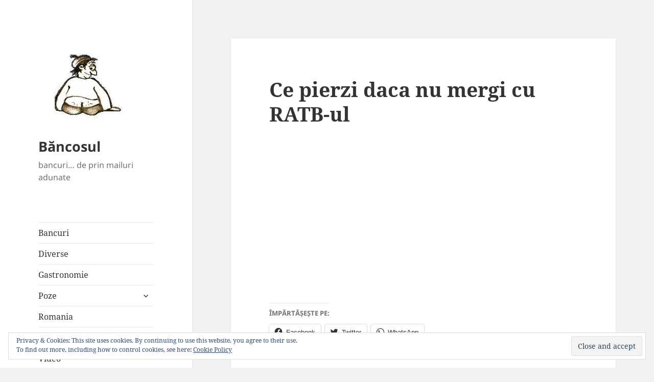

--- FILE ---
content_type: text/html; charset=UTF-8
request_url: https://bancosul.ro/2009/11/10/ce-pierzi-daca-nu-mergi-cu-ratb-ul/
body_size: 35507
content:
<!DOCTYPE html>
<html lang="en-US" class="no-js">
<head>
	<meta charset="UTF-8">
	<meta name="viewport" content="width=device-width">
	<link rel="profile" href="https://gmpg.org/xfn/11">
	<link rel="pingback" href="https://bancosul.ro/xmlrpc.php">
	<script>(function(html){html.className = html.className.replace(/\bno-js\b/,'js')})(document.documentElement);</script>
<title>Ce pierzi daca nu mergi cu RATB-ul &#8211; Băncosul</title>
<meta name='robots' content='max-image-preview:large' />
<link rel='dns-prefetch' href='//secure.gravatar.com' />
<link rel='dns-prefetch' href='//stats.wp.com' />
<link rel='dns-prefetch' href='//v0.wordpress.com' />
<link rel='dns-prefetch' href='//i0.wp.com' />
<link rel='dns-prefetch' href='//c0.wp.com' />
<link rel="alternate" type="application/rss+xml" title="Băncosul &raquo; Feed" href="https://bancosul.ro/feed/" />
<link rel="alternate" type="application/rss+xml" title="Băncosul &raquo; Comments Feed" href="https://bancosul.ro/comments/feed/" />
<style id='wp-block-library-theme-inline-css'>
.wp-block-audio :where(figcaption){color:#555;font-size:13px;text-align:center}.is-dark-theme .wp-block-audio :where(figcaption){color:#ffffffa6}.wp-block-audio{margin:0 0 1em}.wp-block-code{border:1px solid #ccc;border-radius:4px;font-family:Menlo,Consolas,monaco,monospace;padding:.8em 1em}.wp-block-embed :where(figcaption){color:#555;font-size:13px;text-align:center}.is-dark-theme .wp-block-embed :where(figcaption){color:#ffffffa6}.wp-block-embed{margin:0 0 1em}.blocks-gallery-caption{color:#555;font-size:13px;text-align:center}.is-dark-theme .blocks-gallery-caption{color:#ffffffa6}:root :where(.wp-block-image figcaption){color:#555;font-size:13px;text-align:center}.is-dark-theme :root :where(.wp-block-image figcaption){color:#ffffffa6}.wp-block-image{margin:0 0 1em}.wp-block-pullquote{border-bottom:4px solid;border-top:4px solid;color:currentColor;margin-bottom:1.75em}.wp-block-pullquote cite,.wp-block-pullquote footer,.wp-block-pullquote__citation{color:currentColor;font-size:.8125em;font-style:normal;text-transform:uppercase}.wp-block-quote{border-left:.25em solid;margin:0 0 1.75em;padding-left:1em}.wp-block-quote cite,.wp-block-quote footer{color:currentColor;font-size:.8125em;font-style:normal;position:relative}.wp-block-quote.has-text-align-right{border-left:none;border-right:.25em solid;padding-left:0;padding-right:1em}.wp-block-quote.has-text-align-center{border:none;padding-left:0}.wp-block-quote.is-large,.wp-block-quote.is-style-large,.wp-block-quote.is-style-plain{border:none}.wp-block-search .wp-block-search__label{font-weight:700}.wp-block-search__button{border:1px solid #ccc;padding:.375em .625em}:where(.wp-block-group.has-background){padding:1.25em 2.375em}.wp-block-separator.has-css-opacity{opacity:.4}.wp-block-separator{border:none;border-bottom:2px solid;margin-left:auto;margin-right:auto}.wp-block-separator.has-alpha-channel-opacity{opacity:1}.wp-block-separator:not(.is-style-wide):not(.is-style-dots){width:100px}.wp-block-separator.has-background:not(.is-style-dots){border-bottom:none;height:1px}.wp-block-separator.has-background:not(.is-style-wide):not(.is-style-dots){height:2px}.wp-block-table{margin:0 0 1em}.wp-block-table td,.wp-block-table th{word-break:normal}.wp-block-table :where(figcaption){color:#555;font-size:13px;text-align:center}.is-dark-theme .wp-block-table :where(figcaption){color:#ffffffa6}.wp-block-video :where(figcaption){color:#555;font-size:13px;text-align:center}.is-dark-theme .wp-block-video :where(figcaption){color:#ffffffa6}.wp-block-video{margin:0 0 1em}:root :where(.wp-block-template-part.has-background){margin-bottom:0;margin-top:0;padding:1.25em 2.375em}
</style>
<style id='jetpack-sharing-buttons-style-inline-css'>
.jetpack-sharing-buttons__services-list{display:flex;flex-direction:row;flex-wrap:wrap;gap:0;list-style-type:none;margin:5px;padding:0}.jetpack-sharing-buttons__services-list.has-small-icon-size{font-size:12px}.jetpack-sharing-buttons__services-list.has-normal-icon-size{font-size:16px}.jetpack-sharing-buttons__services-list.has-large-icon-size{font-size:24px}.jetpack-sharing-buttons__services-list.has-huge-icon-size{font-size:36px}@media print{.jetpack-sharing-buttons__services-list{display:none!important}}.editor-styles-wrapper .wp-block-jetpack-sharing-buttons{gap:0;padding-inline-start:0}ul.jetpack-sharing-buttons__services-list.has-background{padding:1.25em 2.375em}
</style>
<style id='classic-theme-styles-inline-css'>
/*! This file is auto-generated */
.wp-block-button__link{color:#fff;background-color:#32373c;border-radius:9999px;box-shadow:none;text-decoration:none;padding:calc(.667em + 2px) calc(1.333em + 2px);font-size:1.125em}.wp-block-file__button{background:#32373c;color:#fff;text-decoration:none}
</style>
<style id='global-styles-inline-css'>
:root{--wp--preset--aspect-ratio--square: 1;--wp--preset--aspect-ratio--4-3: 4/3;--wp--preset--aspect-ratio--3-4: 3/4;--wp--preset--aspect-ratio--3-2: 3/2;--wp--preset--aspect-ratio--2-3: 2/3;--wp--preset--aspect-ratio--16-9: 16/9;--wp--preset--aspect-ratio--9-16: 9/16;--wp--preset--color--black: #000000;--wp--preset--color--cyan-bluish-gray: #abb8c3;--wp--preset--color--white: #fff;--wp--preset--color--pale-pink: #f78da7;--wp--preset--color--vivid-red: #cf2e2e;--wp--preset--color--luminous-vivid-orange: #ff6900;--wp--preset--color--luminous-vivid-amber: #fcb900;--wp--preset--color--light-green-cyan: #7bdcb5;--wp--preset--color--vivid-green-cyan: #00d084;--wp--preset--color--pale-cyan-blue: #8ed1fc;--wp--preset--color--vivid-cyan-blue: #0693e3;--wp--preset--color--vivid-purple: #9b51e0;--wp--preset--color--dark-gray: #111;--wp--preset--color--light-gray: #f1f1f1;--wp--preset--color--yellow: #f4ca16;--wp--preset--color--dark-brown: #352712;--wp--preset--color--medium-pink: #e53b51;--wp--preset--color--light-pink: #ffe5d1;--wp--preset--color--dark-purple: #2e2256;--wp--preset--color--purple: #674970;--wp--preset--color--blue-gray: #22313f;--wp--preset--color--bright-blue: #55c3dc;--wp--preset--color--light-blue: #e9f2f9;--wp--preset--gradient--vivid-cyan-blue-to-vivid-purple: linear-gradient(135deg,rgba(6,147,227,1) 0%,rgb(155,81,224) 100%);--wp--preset--gradient--light-green-cyan-to-vivid-green-cyan: linear-gradient(135deg,rgb(122,220,180) 0%,rgb(0,208,130) 100%);--wp--preset--gradient--luminous-vivid-amber-to-luminous-vivid-orange: linear-gradient(135deg,rgba(252,185,0,1) 0%,rgba(255,105,0,1) 100%);--wp--preset--gradient--luminous-vivid-orange-to-vivid-red: linear-gradient(135deg,rgba(255,105,0,1) 0%,rgb(207,46,46) 100%);--wp--preset--gradient--very-light-gray-to-cyan-bluish-gray: linear-gradient(135deg,rgb(238,238,238) 0%,rgb(169,184,195) 100%);--wp--preset--gradient--cool-to-warm-spectrum: linear-gradient(135deg,rgb(74,234,220) 0%,rgb(151,120,209) 20%,rgb(207,42,186) 40%,rgb(238,44,130) 60%,rgb(251,105,98) 80%,rgb(254,248,76) 100%);--wp--preset--gradient--blush-light-purple: linear-gradient(135deg,rgb(255,206,236) 0%,rgb(152,150,240) 100%);--wp--preset--gradient--blush-bordeaux: linear-gradient(135deg,rgb(254,205,165) 0%,rgb(254,45,45) 50%,rgb(107,0,62) 100%);--wp--preset--gradient--luminous-dusk: linear-gradient(135deg,rgb(255,203,112) 0%,rgb(199,81,192) 50%,rgb(65,88,208) 100%);--wp--preset--gradient--pale-ocean: linear-gradient(135deg,rgb(255,245,203) 0%,rgb(182,227,212) 50%,rgb(51,167,181) 100%);--wp--preset--gradient--electric-grass: linear-gradient(135deg,rgb(202,248,128) 0%,rgb(113,206,126) 100%);--wp--preset--gradient--midnight: linear-gradient(135deg,rgb(2,3,129) 0%,rgb(40,116,252) 100%);--wp--preset--gradient--dark-gray-gradient-gradient: linear-gradient(90deg, rgba(17,17,17,1) 0%, rgba(42,42,42,1) 100%);--wp--preset--gradient--light-gray-gradient: linear-gradient(90deg, rgba(241,241,241,1) 0%, rgba(215,215,215,1) 100%);--wp--preset--gradient--white-gradient: linear-gradient(90deg, rgba(255,255,255,1) 0%, rgba(230,230,230,1) 100%);--wp--preset--gradient--yellow-gradient: linear-gradient(90deg, rgba(244,202,22,1) 0%, rgba(205,168,10,1) 100%);--wp--preset--gradient--dark-brown-gradient: linear-gradient(90deg, rgba(53,39,18,1) 0%, rgba(91,67,31,1) 100%);--wp--preset--gradient--medium-pink-gradient: linear-gradient(90deg, rgba(229,59,81,1) 0%, rgba(209,28,51,1) 100%);--wp--preset--gradient--light-pink-gradient: linear-gradient(90deg, rgba(255,229,209,1) 0%, rgba(255,200,158,1) 100%);--wp--preset--gradient--dark-purple-gradient: linear-gradient(90deg, rgba(46,34,86,1) 0%, rgba(66,48,123,1) 100%);--wp--preset--gradient--purple-gradient: linear-gradient(90deg, rgba(103,73,112,1) 0%, rgba(131,93,143,1) 100%);--wp--preset--gradient--blue-gray-gradient: linear-gradient(90deg, rgba(34,49,63,1) 0%, rgba(52,75,96,1) 100%);--wp--preset--gradient--bright-blue-gradient: linear-gradient(90deg, rgba(85,195,220,1) 0%, rgba(43,180,211,1) 100%);--wp--preset--gradient--light-blue-gradient: linear-gradient(90deg, rgba(233,242,249,1) 0%, rgba(193,218,238,1) 100%);--wp--preset--font-size--small: 13px;--wp--preset--font-size--medium: 20px;--wp--preset--font-size--large: 36px;--wp--preset--font-size--x-large: 42px;--wp--preset--spacing--20: 0.44rem;--wp--preset--spacing--30: 0.67rem;--wp--preset--spacing--40: 1rem;--wp--preset--spacing--50: 1.5rem;--wp--preset--spacing--60: 2.25rem;--wp--preset--spacing--70: 3.38rem;--wp--preset--spacing--80: 5.06rem;--wp--preset--shadow--natural: 6px 6px 9px rgba(0, 0, 0, 0.2);--wp--preset--shadow--deep: 12px 12px 50px rgba(0, 0, 0, 0.4);--wp--preset--shadow--sharp: 6px 6px 0px rgba(0, 0, 0, 0.2);--wp--preset--shadow--outlined: 6px 6px 0px -3px rgba(255, 255, 255, 1), 6px 6px rgba(0, 0, 0, 1);--wp--preset--shadow--crisp: 6px 6px 0px rgba(0, 0, 0, 1);}:where(.is-layout-flex){gap: 0.5em;}:where(.is-layout-grid){gap: 0.5em;}body .is-layout-flex{display: flex;}.is-layout-flex{flex-wrap: wrap;align-items: center;}.is-layout-flex > :is(*, div){margin: 0;}body .is-layout-grid{display: grid;}.is-layout-grid > :is(*, div){margin: 0;}:where(.wp-block-columns.is-layout-flex){gap: 2em;}:where(.wp-block-columns.is-layout-grid){gap: 2em;}:where(.wp-block-post-template.is-layout-flex){gap: 1.25em;}:where(.wp-block-post-template.is-layout-grid){gap: 1.25em;}.has-black-color{color: var(--wp--preset--color--black) !important;}.has-cyan-bluish-gray-color{color: var(--wp--preset--color--cyan-bluish-gray) !important;}.has-white-color{color: var(--wp--preset--color--white) !important;}.has-pale-pink-color{color: var(--wp--preset--color--pale-pink) !important;}.has-vivid-red-color{color: var(--wp--preset--color--vivid-red) !important;}.has-luminous-vivid-orange-color{color: var(--wp--preset--color--luminous-vivid-orange) !important;}.has-luminous-vivid-amber-color{color: var(--wp--preset--color--luminous-vivid-amber) !important;}.has-light-green-cyan-color{color: var(--wp--preset--color--light-green-cyan) !important;}.has-vivid-green-cyan-color{color: var(--wp--preset--color--vivid-green-cyan) !important;}.has-pale-cyan-blue-color{color: var(--wp--preset--color--pale-cyan-blue) !important;}.has-vivid-cyan-blue-color{color: var(--wp--preset--color--vivid-cyan-blue) !important;}.has-vivid-purple-color{color: var(--wp--preset--color--vivid-purple) !important;}.has-black-background-color{background-color: var(--wp--preset--color--black) !important;}.has-cyan-bluish-gray-background-color{background-color: var(--wp--preset--color--cyan-bluish-gray) !important;}.has-white-background-color{background-color: var(--wp--preset--color--white) !important;}.has-pale-pink-background-color{background-color: var(--wp--preset--color--pale-pink) !important;}.has-vivid-red-background-color{background-color: var(--wp--preset--color--vivid-red) !important;}.has-luminous-vivid-orange-background-color{background-color: var(--wp--preset--color--luminous-vivid-orange) !important;}.has-luminous-vivid-amber-background-color{background-color: var(--wp--preset--color--luminous-vivid-amber) !important;}.has-light-green-cyan-background-color{background-color: var(--wp--preset--color--light-green-cyan) !important;}.has-vivid-green-cyan-background-color{background-color: var(--wp--preset--color--vivid-green-cyan) !important;}.has-pale-cyan-blue-background-color{background-color: var(--wp--preset--color--pale-cyan-blue) !important;}.has-vivid-cyan-blue-background-color{background-color: var(--wp--preset--color--vivid-cyan-blue) !important;}.has-vivid-purple-background-color{background-color: var(--wp--preset--color--vivid-purple) !important;}.has-black-border-color{border-color: var(--wp--preset--color--black) !important;}.has-cyan-bluish-gray-border-color{border-color: var(--wp--preset--color--cyan-bluish-gray) !important;}.has-white-border-color{border-color: var(--wp--preset--color--white) !important;}.has-pale-pink-border-color{border-color: var(--wp--preset--color--pale-pink) !important;}.has-vivid-red-border-color{border-color: var(--wp--preset--color--vivid-red) !important;}.has-luminous-vivid-orange-border-color{border-color: var(--wp--preset--color--luminous-vivid-orange) !important;}.has-luminous-vivid-amber-border-color{border-color: var(--wp--preset--color--luminous-vivid-amber) !important;}.has-light-green-cyan-border-color{border-color: var(--wp--preset--color--light-green-cyan) !important;}.has-vivid-green-cyan-border-color{border-color: var(--wp--preset--color--vivid-green-cyan) !important;}.has-pale-cyan-blue-border-color{border-color: var(--wp--preset--color--pale-cyan-blue) !important;}.has-vivid-cyan-blue-border-color{border-color: var(--wp--preset--color--vivid-cyan-blue) !important;}.has-vivid-purple-border-color{border-color: var(--wp--preset--color--vivid-purple) !important;}.has-vivid-cyan-blue-to-vivid-purple-gradient-background{background: var(--wp--preset--gradient--vivid-cyan-blue-to-vivid-purple) !important;}.has-light-green-cyan-to-vivid-green-cyan-gradient-background{background: var(--wp--preset--gradient--light-green-cyan-to-vivid-green-cyan) !important;}.has-luminous-vivid-amber-to-luminous-vivid-orange-gradient-background{background: var(--wp--preset--gradient--luminous-vivid-amber-to-luminous-vivid-orange) !important;}.has-luminous-vivid-orange-to-vivid-red-gradient-background{background: var(--wp--preset--gradient--luminous-vivid-orange-to-vivid-red) !important;}.has-very-light-gray-to-cyan-bluish-gray-gradient-background{background: var(--wp--preset--gradient--very-light-gray-to-cyan-bluish-gray) !important;}.has-cool-to-warm-spectrum-gradient-background{background: var(--wp--preset--gradient--cool-to-warm-spectrum) !important;}.has-blush-light-purple-gradient-background{background: var(--wp--preset--gradient--blush-light-purple) !important;}.has-blush-bordeaux-gradient-background{background: var(--wp--preset--gradient--blush-bordeaux) !important;}.has-luminous-dusk-gradient-background{background: var(--wp--preset--gradient--luminous-dusk) !important;}.has-pale-ocean-gradient-background{background: var(--wp--preset--gradient--pale-ocean) !important;}.has-electric-grass-gradient-background{background: var(--wp--preset--gradient--electric-grass) !important;}.has-midnight-gradient-background{background: var(--wp--preset--gradient--midnight) !important;}.has-small-font-size{font-size: var(--wp--preset--font-size--small) !important;}.has-medium-font-size{font-size: var(--wp--preset--font-size--medium) !important;}.has-large-font-size{font-size: var(--wp--preset--font-size--large) !important;}.has-x-large-font-size{font-size: var(--wp--preset--font-size--x-large) !important;}
:where(.wp-block-post-template.is-layout-flex){gap: 1.25em;}:where(.wp-block-post-template.is-layout-grid){gap: 1.25em;}
:where(.wp-block-columns.is-layout-flex){gap: 2em;}:where(.wp-block-columns.is-layout-grid){gap: 2em;}
:root :where(.wp-block-pullquote){font-size: 1.5em;line-height: 1.6;}
</style>
<link rel='stylesheet' id='twentyfifteen-jetpack-css' href='https://c0.wp.com/p/jetpack/13.7.1/modules/theme-tools/compat/twentyfifteen.css' media='all' />
<link rel='stylesheet' id='wp-block-library-css' href='https://c0.wp.com/c/6.6.4/wp-includes/css/dist/block-library/style.min.css' media='all' />
<link rel='stylesheet' id='mediaelement-css' href='https://c0.wp.com/c/6.6.4/wp-includes/js/mediaelement/mediaelementplayer-legacy.min.css' media='all' />
<link rel='stylesheet' id='wp-mediaelement-css' href='https://c0.wp.com/c/6.6.4/wp-includes/js/mediaelement/wp-mediaelement.min.css' media='all' />
<link rel='stylesheet' id='wpo_min-header-5-css' href='https://bancosul.ro/wp-content/cache/wpo-minify/1724058061/assets/wpo-minify-header-8d921287.min.css' media='all' />
<link rel='stylesheet' id='genericons-css' href='https://c0.wp.com/p/jetpack/13.7.1/_inc/genericons/genericons/genericons.css' media='all' />
<link rel='stylesheet' id='wpo_min-header-7-css' href='https://bancosul.ro/wp-content/cache/wpo-minify/1724058061/assets/wpo-minify-header-af0a1eb4.min.css' media='all' />
<link rel='stylesheet' id='social-logos-css' href='https://c0.wp.com/p/jetpack/13.7.1/_inc/social-logos/social-logos.min.css' media='all' />
<link rel='stylesheet' id='jetpack_css-css' href='https://c0.wp.com/p/jetpack/13.7.1/css/jetpack.css' media='all' />
<script src="https://c0.wp.com/c/6.6.4/wp-includes/js/jquery/jquery.min.js" id="jquery-core-js"></script>
<script src="https://c0.wp.com/c/6.6.4/wp-includes/js/jquery/jquery-migrate.min.js" id="jquery-migrate-js"></script>
<script id="jetpack_related-posts-js-extra">
var related_posts_js_options = {"post_heading":"h4"};
</script>
<script src="https://c0.wp.com/p/jetpack/13.7.1/_inc/build/related-posts/related-posts.min.js" id="jetpack_related-posts-js"></script>
<script id="wpo_min-header-3-js-extra">
var screenReaderText = {"expand":"<span class=\"screen-reader-text\">expand child menu<\/span>","collapse":"<span class=\"screen-reader-text\">collapse child menu<\/span>"};
</script>
<script src="https://bancosul.ro/wp-content/cache/wpo-minify/1724058061/assets/wpo-minify-header-0e8d0cf1.min.js" id="wpo_min-header-3-js" defer data-wp-strategy="defer"></script>
<link rel="https://api.w.org/" href="https://bancosul.ro/wp-json/" /><link rel="alternate" title="JSON" type="application/json" href="https://bancosul.ro/wp-json/wp/v2/posts/1131" /><link rel="EditURI" type="application/rsd+xml" title="RSD" href="https://bancosul.ro/xmlrpc.php?rsd" />
<meta name="generator" content="WordPress 6.6.4" />
<link rel="canonical" href="https://bancosul.ro/2009/11/10/ce-pierzi-daca-nu-mergi-cu-ratb-ul/" />
<link rel='shortlink' href='https://wp.me/p2BQVZ-if' />
<link rel="alternate" title="oEmbed (JSON)" type="application/json+oembed" href="https://bancosul.ro/wp-json/oembed/1.0/embed?url=https%3A%2F%2Fbancosul.ro%2F2009%2F11%2F10%2Fce-pierzi-daca-nu-mergi-cu-ratb-ul%2F" />
<link rel="alternate" title="oEmbed (XML)" type="text/xml+oembed" href="https://bancosul.ro/wp-json/oembed/1.0/embed?url=https%3A%2F%2Fbancosul.ro%2F2009%2F11%2F10%2Fce-pierzi-daca-nu-mergi-cu-ratb-ul%2F&#038;format=xml" />
	<style>img#wpstats{display:none}</style>
		
<!-- Jetpack Open Graph Tags -->
<meta property="og:type" content="article" />
<meta property="og:title" content="Ce pierzi daca nu mergi cu RATB-ul" />
<meta property="og:url" content="https://bancosul.ro/2009/11/10/ce-pierzi-daca-nu-mergi-cu-ratb-ul/" />
<meta property="og:description" content="Visit the post for more." />
<meta property="article:published_time" content="2009-11-10T19:58:00+00:00" />
<meta property="article:modified_time" content="2009-11-10T19:58:00+00:00" />
<meta property="og:site_name" content="Băncosul" />
<meta property="og:image" content="https://i0.wp.com/bancosul.ro/wp-content/uploads/2021/11/cropped-bancosul.jpg?fit=512%2C512&#038;ssl=1" />
<meta property="og:image:width" content="512" />
<meta property="og:image:height" content="512" />
<meta property="og:image:alt" content="" />
<meta property="og:locale" content="en_US" />
<meta name="twitter:text:title" content="Ce pierzi daca nu mergi cu RATB-ul" />
<meta name="twitter:image" content="https://i0.wp.com/bancosul.ro/wp-content/uploads/2021/11/cropped-bancosul.jpg?fit=240%2C240&amp;ssl=1" />
<meta name="twitter:card" content="summary" />
<meta name="twitter:description" content="Visit the post for more." />

<!-- End Jetpack Open Graph Tags -->
<link rel="icon" href="https://i0.wp.com/bancosul.ro/wp-content/uploads/2021/11/cropped-bancosul.jpg?fit=32%2C32&#038;ssl=1" sizes="32x32" />
<link rel="icon" href="https://i0.wp.com/bancosul.ro/wp-content/uploads/2021/11/cropped-bancosul.jpg?fit=192%2C192&#038;ssl=1" sizes="192x192" />
<link rel="apple-touch-icon" href="https://i0.wp.com/bancosul.ro/wp-content/uploads/2021/11/cropped-bancosul.jpg?fit=180%2C180&#038;ssl=1" />
<meta name="msapplication-TileImage" content="https://i0.wp.com/bancosul.ro/wp-content/uploads/2021/11/cropped-bancosul.jpg?fit=270%2C270&#038;ssl=1" />
</head>

<body class="post-template-default single single-post postid-1131 single-format-standard wp-custom-logo wp-embed-responsive">
<div id="page" class="hfeed site">
	<a class="skip-link screen-reader-text" href="#content">
		Skip to content	</a>

	<div id="sidebar" class="sidebar">
		<header id="masthead" class="site-header">
			<div class="site-branding">
				<a href="https://bancosul.ro/" class="custom-logo-link" rel="home"><img width="180" height="180" src="https://i0.wp.com/bancosul.ro/wp-content/uploads/2021/11/bancosul.jpg?fit=180%2C180&amp;ssl=1" class="custom-logo" alt="Băncosul" decoding="async" srcset="https://i0.wp.com/bancosul.ro/wp-content/uploads/2021/11/bancosul.jpg?w=180&amp;ssl=1 180w, https://i0.wp.com/bancosul.ro/wp-content/uploads/2021/11/bancosul.jpg?resize=150%2C150&amp;ssl=1 150w" sizes="(max-width: 180px) 100vw, 180px" data-attachment-id="10407" data-permalink="https://bancosul.ro/bancosul/" data-orig-file="https://i0.wp.com/bancosul.ro/wp-content/uploads/2021/11/bancosul.jpg?fit=180%2C180&amp;ssl=1" data-orig-size="180,180" data-comments-opened="1" data-image-meta="{&quot;aperture&quot;:&quot;0&quot;,&quot;credit&quot;:&quot;&quot;,&quot;camera&quot;:&quot;&quot;,&quot;caption&quot;:&quot;&quot;,&quot;created_timestamp&quot;:&quot;0&quot;,&quot;copyright&quot;:&quot;&quot;,&quot;focal_length&quot;:&quot;0&quot;,&quot;iso&quot;:&quot;0&quot;,&quot;shutter_speed&quot;:&quot;0&quot;,&quot;title&quot;:&quot;&quot;,&quot;orientation&quot;:&quot;0&quot;}" data-image-title="bancosul" data-image-description="" data-image-caption="" data-medium-file="https://i0.wp.com/bancosul.ro/wp-content/uploads/2021/11/bancosul.jpg?fit=180%2C180&amp;ssl=1" data-large-file="https://i0.wp.com/bancosul.ro/wp-content/uploads/2021/11/bancosul.jpg?fit=180%2C180&amp;ssl=1" tabindex="0" role="button" /></a>						<p class="site-title"><a href="https://bancosul.ro/" rel="home">Băncosul</a></p>
												<p class="site-description">bancuri&#8230; de prin mailuri adunate</p>
										<button class="secondary-toggle">Menu and widgets</button>
			</div><!-- .site-branding -->
		</header><!-- .site-header -->

			<div id="secondary" class="secondary">

					<nav id="site-navigation" class="main-navigation">
				<div class="menu-menu-1-container"><ul id="menu-menu-1" class="nav-menu"><li id="menu-item-8960" class="menu-item menu-item-type-taxonomy menu-item-object-category menu-item-8960"><a href="https://bancosul.ro/category/bancuri/">Bancuri</a></li>
<li id="menu-item-8965" class="menu-item menu-item-type-taxonomy menu-item-object-category menu-item-8965"><a href="https://bancosul.ro/category/diverse/">Diverse</a></li>
<li id="menu-item-8968" class="menu-item menu-item-type-taxonomy menu-item-object-category menu-item-8968"><a href="https://bancosul.ro/category/gastronomie/">Gastronomie</a></li>
<li id="menu-item-8962" class="menu-item menu-item-type-taxonomy menu-item-object-category menu-item-has-children menu-item-8962"><a href="https://bancosul.ro/category/poze/">Poze</a>
<ul class="sub-menu">
	<li id="menu-item-8963" class="menu-item menu-item-type-taxonomy menu-item-object-category menu-item-8963"><a href="https://bancosul.ro/category/poze/poze-funny/">Poze funny</a></li>
	<li id="menu-item-8964" class="menu-item menu-item-type-taxonomy menu-item-object-category menu-item-8964"><a href="https://bancosul.ro/category/poze/poze-sexy/">Poze sexy</a></li>
</ul>
</li>
<li id="menu-item-8961" class="menu-item menu-item-type-taxonomy menu-item-object-category menu-item-8961"><a href="https://bancosul.ro/category/romania/">Romania</a></li>
<li id="menu-item-8966" class="menu-item menu-item-type-taxonomy menu-item-object-category menu-item-has-children menu-item-8966"><a href="https://bancosul.ro/category/seriale/">Seriale</a>
<ul class="sub-menu">
	<li id="menu-item-8967" class="menu-item menu-item-type-taxonomy menu-item-object-category menu-item-8967"><a href="https://bancosul.ro/category/seriale/programare/">Programare</a></li>
</ul>
</li>
<li id="menu-item-8959" class="menu-item menu-item-type-taxonomy menu-item-object-category current-post-ancestor current-menu-parent current-post-parent menu-item-8959"><a href="https://bancosul.ro/category/video/">Video</a></li>
</ul></div>			</nav><!-- .main-navigation -->
		
		
					<div id="widget-area" class="widget-area" role="complementary">
				<aside id="search-2" class="widget widget_search"><form role="search" method="get" class="search-form" action="https://bancosul.ro/">
				<label>
					<span class="screen-reader-text">Search for:</span>
					<input type="search" class="search-field" placeholder="Search &hellip;" value="" name="s" />
				</label>
				<input type="submit" class="search-submit screen-reader-text" value="Search" />
			</form></aside><aside id="text-5" class="widget widget_text">			<div class="textwidget"><div>
<p><a href="https://bit.ly/2TdKEJA">Reduceri la epilatoare</a></p>
<p>
<a href="https://l.profitshare.ro/l/13650198">Reducere la aer conditionat Mitsubishi</a>
</p>
</div>


<script type="text/javascript" src="http://profitshare.ro/j/rUi"></script>
</div>
		</aside><aside id="linkcat-341" class="widget widget_links"><h2 class="widget-title">Fotografi</h2>
	<ul class='xoxo blogroll'>
<li><a href="http://www.alexacatalin.com" rel="friend colleague noopener" title="Wedding photographer" target="_blank">Catalin Alexa</a></li>

	</ul>
</aside>
<aside id="linkcat-132" class="widget widget_links"><h2 class="widget-title">Parteneri</h2>
	<ul class='xoxo blogroll'>
<li><a href="http://lichidator.ro" rel="noopener" title="Consultanta insolventa" target="_blank">Consultanta insolventa</a></li>

	</ul>
</aside>
<aside id="linkcat-2" class="widget widget_links"><h2 class="widget-title">Blogroll</h2>
	<ul class='xoxo blogroll'>
<li><a href="http://happymami.ro/" rel="noopener" title="Povestiri și întâmplări din viața unei mămici fericite" target="_blank">Happymami</a></li>
<li><a href="http://revistacioburi.ro" rel="noopener" title="Revista Cioburi &#8211; O cronica a neamului prost" target="_blank">Revista Cioburi</a></li>

	</ul>
</aside>
<aside id="text-14" class="widget widget_text">			<div class="textwidget"><script>
  (function(i,s,o,g,r,a,m){i['GoogleAnalyticsObject']=r;i[r]=i[r]||function(){
  (i[r].q=i[r].q||[]).push(arguments)},i[r].l=1*new Date();a=s.createElement(o),
  m=s.getElementsByTagName(o)[0];a.async=1;a.src=g;m.parentNode.insertBefore(a,m)
  })(window,document,'script','https://www.google-analytics.com/analytics.js','ga');

  ga('create', 'UA-847019-10', 'auto');
  ga('send', 'pageview');

</script>

</div>
		</aside><aside id="eu_cookie_law_widget-3" class="widget widget_eu_cookie_law_widget">
<div
	class="hide-on-button"
	data-hide-timeout="30"
	data-consent-expiration="180"
	id="eu-cookie-law"
>
	<form method="post" id="jetpack-eu-cookie-law-form">
		<input type="submit" value="Close and accept" class="accept" />
	</form>

	Privacy &amp; Cookies: This site uses cookies. By continuing to use this website, you agree to their use. <br />
To find out more, including how to control cookies, see here:
		<a href="https://bancosul.ro/privacy-policy/" rel="">
		Cookie Policy	</a>
</div>
</aside>			</div><!-- .widget-area -->
		
	</div><!-- .secondary -->

	</div><!-- .sidebar -->

	<div id="content" class="site-content">

	<div id="primary" class="content-area">
		<main id="main" class="site-main">

		
<article id="post-1131" class="post-1131 post type-post status-publish format-standard hentry category-video">
	
	<header class="entry-header">
		<h1 class="entry-title">Ce pierzi daca nu mergi cu RATB-ul</h1>	</header><!-- .entry-header -->

	<div class="entry-content">
		<p><object width="320" height="266" class="BLOG_video_class" id="BLOG_video-882d635b0537cb78" classid="clsid:D27CDB6E-AE6D-11cf-96B8-444553540000" codebase="http://download.macromedia.com/pub/shockwave/cabs/flash/swflash.cab#version=6,0,40,0"><param name="movie" value="http://www.blogger.com/img/videoplayer.swf?videoUrl=http%3A%2F%2Fv9.nonxt1.googlevideo.com%2Fvideoplayback%3Fid%3D882d635b0537cb78%26itag%3D5%26begin%3D0%26len%3D86400000%26app%3Dblogger%26et%3Dplay%26el%3DEMBEDDED%26ip%3D0.0.0.0%26ipbits%3D0%26expire%3D1271439359%26sparams%3Did%252Citag%252Cip%252Cipbits%252Cexpire%26signature%3D385B7C98BADC90836C353FD9A3803596BBECDC3A.4D4B448E477594A988831B46CF52F6B4A0C5673B%26key%3Dck1&amp;thumbnailUrl=http%3A%2F%2Fvideo.google.com%2FThumbnailServer2%3Fapp%3Dblogger%26contentid%3D882d635b0537cb78%26offsetms%3D5000%26itag%3Dw320%26sigh%3DCKn4Xh7HrdaFtLFkf9nSHmOgaGo&amp;messagesUrl=video.google.com%2FFlashUiStrings.xlb%3Fframe%3Dflashstrings%26hl%3Den&amp;nogvlm=1"><param name="bgcolor" value="#FFFFFF"></object></p>
<div class="sharedaddy sd-sharing-enabled"><div class="robots-nocontent sd-block sd-social sd-social-icon-text sd-sharing"><h3 class="sd-title">Împărtășește pe:</h3><div class="sd-content"><ul><li class="share-facebook"><a rel="nofollow noopener noreferrer" data-shared="sharing-facebook-1131" class="share-facebook sd-button share-icon" href="https://bancosul.ro/2009/11/10/ce-pierzi-daca-nu-mergi-cu-ratb-ul/?share=facebook" target="_blank" title="Click to share on Facebook" ><span>Facebook</span></a></li><li class="share-twitter"><a rel="nofollow noopener noreferrer" data-shared="sharing-twitter-1131" class="share-twitter sd-button share-icon" href="https://bancosul.ro/2009/11/10/ce-pierzi-daca-nu-mergi-cu-ratb-ul/?share=twitter" target="_blank" title="Click to share on Twitter" ><span>Twitter</span></a></li><li class="share-jetpack-whatsapp"><a rel="nofollow noopener noreferrer" data-shared="" class="share-jetpack-whatsapp sd-button share-icon" href="https://bancosul.ro/2009/11/10/ce-pierzi-daca-nu-mergi-cu-ratb-ul/?share=jetpack-whatsapp" target="_blank" title="Click to share on WhatsApp" ><span>WhatsApp</span></a></li><li class="share-end"></li></ul></div></div></div>
<div id='jp-relatedposts' class='jp-relatedposts' >
	<h3 class="jp-relatedposts-headline"><em>Related</em></h3>
</div>	</div><!-- .entry-content -->

	
	<footer class="entry-footer">
		<span class="posted-on"><span class="screen-reader-text">Posted on </span><a href="https://bancosul.ro/2009/11/10/ce-pierzi-daca-nu-mergi-cu-ratb-ul/" rel="bookmark"><time class="entry-date published updated" datetime="2009-11-10T19:58:00+03:00">November 10, 2009</time></a></span><span class="byline"><span class="author vcard"><span class="screen-reader-text">Author </span><a class="url fn n" href="https://bancosul.ro/author/admin/">Bancosul</a></span></span><span class="cat-links"><span class="screen-reader-text">Categories </span><a href="https://bancosul.ro/category/video/" rel="category tag">Video</a></span>			</footer><!-- .entry-footer -->

</article><!-- #post-1131 -->

	<nav class="navigation post-navigation" aria-label="Posts">
		<h2 class="screen-reader-text">Post navigation</h2>
		<div class="nav-links"><div class="nav-previous"><a href="https://bancosul.ro/2009/11/10/fumeaza-verde/" rel="prev"><span class="meta-nav" aria-hidden="true">Previous</span> <span class="screen-reader-text">Previous post:</span> <span class="post-title">Fumeaza verde</span></a></div><div class="nav-next"><a href="https://bancosul.ro/2009/11/10/mancatorie/" rel="next"><span class="meta-nav" aria-hidden="true">Next</span> <span class="screen-reader-text">Next post:</span> <span class="post-title">Mancatorie</span></a></div></div>
	</nav>
		</main><!-- .site-main -->
	</div><!-- .content-area -->


	</div><!-- .site-content -->

	<footer id="colophon" class="site-footer">
		<div class="site-info">
						<a class="privacy-policy-link" href="https://bancosul.ro/privacy-policy/" rel="privacy-policy">Privacy Policy</a><span role="separator" aria-hidden="true"></span>			<a href="https://wordpress.org/" class="imprint">
				Proudly powered by WordPress			</a>
		</div><!-- .site-info -->
	</footer><!-- .site-footer -->

</div><!-- .site -->


	<script type="text/javascript">
		window.WPCOM_sharing_counts = {"https:\/\/bancosul.ro\/2009\/11\/10\/ce-pierzi-daca-nu-mergi-cu-ratb-ul\/":1131};
	</script>
				<script src="https://c0.wp.com/p/jetpack/13.7.1/_inc/build/widgets/eu-cookie-law/eu-cookie-law.min.js" id="eu-cookie-law-script-js"></script>
<script src="https://stats.wp.com/e-202549.js" id="jetpack-stats-js" data-wp-strategy="defer"></script>
<script id="jetpack-stats-js-after">
_stq = window._stq || [];
_stq.push([ "view", JSON.parse("{\"v\":\"ext\",\"blog\":\"38574291\",\"post\":\"1131\",\"tz\":\"3\",\"srv\":\"bancosul.ro\",\"j\":\"1:13.7.1\"}") ]);
_stq.push([ "clickTrackerInit", "38574291", "1131" ]);
</script>
<script id="sharing-js-js-extra">
var sharing_js_options = {"lang":"en","counts":"1","is_stats_active":"1"};
</script>
<script src="https://c0.wp.com/p/jetpack/13.7.1/_inc/build/sharedaddy/sharing.min.js" id="sharing-js-js"></script>
<script id="sharing-js-js-after">
var windowOpen;
			( function () {
				function matches( el, sel ) {
					return !! (
						el.matches && el.matches( sel ) ||
						el.msMatchesSelector && el.msMatchesSelector( sel )
					);
				}

				document.body.addEventListener( 'click', function ( event ) {
					if ( ! event.target ) {
						return;
					}

					var el;
					if ( matches( event.target, 'a.share-facebook' ) ) {
						el = event.target;
					} else if ( event.target.parentNode && matches( event.target.parentNode, 'a.share-facebook' ) ) {
						el = event.target.parentNode;
					}

					if ( el ) {
						event.preventDefault();

						// If there's another sharing window open, close it.
						if ( typeof windowOpen !== 'undefined' ) {
							windowOpen.close();
						}
						windowOpen = window.open( el.getAttribute( 'href' ), 'wpcomfacebook', 'menubar=1,resizable=1,width=600,height=400' );
						return false;
					}
				} );
			} )();
var windowOpen;
			( function () {
				function matches( el, sel ) {
					return !! (
						el.matches && el.matches( sel ) ||
						el.msMatchesSelector && el.msMatchesSelector( sel )
					);
				}

				document.body.addEventListener( 'click', function ( event ) {
					if ( ! event.target ) {
						return;
					}

					var el;
					if ( matches( event.target, 'a.share-twitter' ) ) {
						el = event.target;
					} else if ( event.target.parentNode && matches( event.target.parentNode, 'a.share-twitter' ) ) {
						el = event.target.parentNode;
					}

					if ( el ) {
						event.preventDefault();

						// If there's another sharing window open, close it.
						if ( typeof windowOpen !== 'undefined' ) {
							windowOpen.close();
						}
						windowOpen = window.open( el.getAttribute( 'href' ), 'wpcomtwitter', 'menubar=1,resizable=1,width=600,height=350' );
						return false;
					}
				} );
			} )();
</script>

</body>
</html>


--- FILE ---
content_type: text/css
request_url: https://bancosul.ro/wp-content/cache/wpo-minify/1724058061/assets/wpo-minify-header-8d921287.min.css
body_size: 30752
content:
@font-face{font-family:'Noto Sans';font-style:normal;font-display:fallback;font-weight:400;src:url(https://bancosul.ro/wp-content/themes/twentyfifteen/assets/fonts/./noto-sans/noto-sans-cyrillic-ext-400-normal.woff2#1724058061) format('woff2'),url(https://bancosul.ro/wp-content/themes/twentyfifteen/assets/fonts/./noto-sans/noto-sans-all-400-normal.woff#1724058061) format('woff');unicode-range:U+0460-052F,U+1C80-1C88,U+20B4,U+2DE0-2DFF,U+A640-A69F,U+FE2E-FE2F}@font-face{font-family:'Noto Sans';font-style:normal;font-display:fallback;font-weight:400;src:url(https://bancosul.ro/wp-content/themes/twentyfifteen/assets/fonts/./noto-sans/noto-sans-cyrillic-400-normal.woff2#1724058061) format('woff2'),url(https://bancosul.ro/wp-content/themes/twentyfifteen/assets/fonts/./noto-sans/noto-sans-all-400-normal.woff#1724058061) format('woff');unicode-range:U+0301,U+0400-045F,U+0490-0491,U+04B0-04B1,U+2116}@font-face{font-family:'Noto Sans';font-style:normal;font-display:fallback;font-weight:400;src:url(https://bancosul.ro/wp-content/themes/twentyfifteen/assets/fonts/./noto-sans/noto-sans-devanagari-400-normal.woff2#1724058061) format('woff2'),url(https://bancosul.ro/wp-content/themes/twentyfifteen/assets/fonts/./noto-sans/noto-sans-all-400-normal.woff#1724058061) format('woff');unicode-range:U+0900-097F,U+1CD0-1CF6,U+1CF8-1CF9,U+200C-200D,U+20A8,U+20B9,U+25CC,U+A830-A839,U+A8E0-A8FB}@font-face{font-family:'Noto Sans';font-style:normal;font-display:fallback;font-weight:400;src:url(https://bancosul.ro/wp-content/themes/twentyfifteen/assets/fonts/./noto-sans/noto-sans-greek-ext-400-normal.woff2#1724058061) format('woff2'),url(https://bancosul.ro/wp-content/themes/twentyfifteen/assets/fonts/./noto-sans/noto-sans-all-400-normal.woff#1724058061) format('woff');unicode-range:U+1F00-1FFF}@font-face{font-family:'Noto Sans';font-style:normal;font-display:fallback;font-weight:400;src:url(https://bancosul.ro/wp-content/themes/twentyfifteen/assets/fonts/./noto-sans/noto-sans-greek-400-normal.woff2#1724058061) format('woff2'),url(https://bancosul.ro/wp-content/themes/twentyfifteen/assets/fonts/./noto-sans/noto-sans-all-400-normal.woff#1724058061) format('woff');unicode-range:U+0370-03FF}@font-face{font-family:'Noto Sans';font-style:normal;font-display:fallback;font-weight:400;src:url(https://bancosul.ro/wp-content/themes/twentyfifteen/assets/fonts/./noto-sans/noto-sans-vietnamese-400-normal.woff2#1724058061) format('woff2'),url(https://bancosul.ro/wp-content/themes/twentyfifteen/assets/fonts/./noto-sans/noto-sans-all-400-normal.woff#1724058061) format('woff');unicode-range:U+0102-0103,U+0110-0111,U+0128-0129,U+0168-0169,U+01A0-01A1,U+01AF-01B0,U+1EA0-1EF9,U+20AB}@font-face{font-family:'Noto Sans';font-style:normal;font-display:fallback;font-weight:400;src:url(https://bancosul.ro/wp-content/themes/twentyfifteen/assets/fonts/./noto-sans/noto-sans-latin-ext-400-normal.woff2#1724058061) format('woff2'),url(https://bancosul.ro/wp-content/themes/twentyfifteen/assets/fonts/./noto-sans/noto-sans-all-400-normal.woff#1724058061) format('woff');unicode-range:U+0100-024F,U+0259,U+1E00-1EFF,U+2020,U+20A0-20AB,U+20AD-20CF,U+2113,U+2C60-2C7F,U+A720-A7FF}@font-face{font-family:'Noto Sans';font-style:normal;font-display:fallback;font-weight:400;src:url(https://bancosul.ro/wp-content/themes/twentyfifteen/assets/fonts/./noto-sans/noto-sans-latin-400-normal.woff2#1724058061) format('woff2'),url(https://bancosul.ro/wp-content/themes/twentyfifteen/assets/fonts/./noto-sans/noto-sans-all-400-normal.woff#1724058061) format('woff');unicode-range:U+0000-00FF,U+0131,U+0152-0153,U+02BB-02BC,U+02C6,U+02DA,U+02DC,U+2000-206F,U+2074,U+20AC,U+2122,U+2191,U+2193,U+2212,U+2215,U+FEFF,U+FFFD}@font-face{font-family:'Noto Sans';font-style:italic;font-display:fallback;font-weight:400;src:url(https://bancosul.ro/wp-content/themes/twentyfifteen/assets/fonts/./noto-sans/noto-sans-cyrillic-ext-400-italic.woff2#1724058061) format('woff2'),url(https://bancosul.ro/wp-content/themes/twentyfifteen/assets/fonts/./noto-sans/noto-sans-all-400-italic.woff#1724058061) format('woff');unicode-range:U+0460-052F,U+1C80-1C88,U+20B4,U+2DE0-2DFF,U+A640-A69F,U+FE2E-FE2F}@font-face{font-family:'Noto Sans';font-style:italic;font-display:fallback;font-weight:400;src:url(https://bancosul.ro/wp-content/themes/twentyfifteen/assets/fonts/./noto-sans/noto-sans-cyrillic-400-italic.woff2#1724058061) format('woff2'),url(https://bancosul.ro/wp-content/themes/twentyfifteen/assets/fonts/./noto-sans/noto-sans-all-400-italic.woff#1724058061) format('woff');unicode-range:U+0301,U+0400-045F,U+0490-0491,U+04B0-04B1,U+2116}@font-face{font-family:'Noto Sans';font-style:italic;font-display:fallback;font-weight:400;src:url(https://bancosul.ro/wp-content/themes/twentyfifteen/assets/fonts/./noto-sans/noto-sans-devanagari-400-italic.woff2#1724058061) format('woff2'),url(https://bancosul.ro/wp-content/themes/twentyfifteen/assets/fonts/./noto-sans/noto-sans-all-400-italic.woff#1724058061) format('woff');unicode-range:U+0900-097F,U+1CD0-1CF6,U+1CF8-1CF9,U+200C-200D,U+20A8,U+20B9,U+25CC,U+A830-A839,U+A8E0-A8FB}@font-face{font-family:'Noto Sans';font-style:italic;font-display:fallback;font-weight:400;src:url(https://bancosul.ro/wp-content/themes/twentyfifteen/assets/fonts/./noto-sans/noto-sans-greek-ext-400-italic.woff2#1724058061) format('woff2'),url(https://bancosul.ro/wp-content/themes/twentyfifteen/assets/fonts/./noto-sans/noto-sans-all-400-italic.woff#1724058061) format('woff');unicode-range:U+1F00-1FFF}@font-face{font-family:'Noto Sans';font-style:italic;font-display:fallback;font-weight:400;src:url(https://bancosul.ro/wp-content/themes/twentyfifteen/assets/fonts/./noto-sans/noto-sans-greek-400-italic.woff2#1724058061) format('woff2'),url(https://bancosul.ro/wp-content/themes/twentyfifteen/assets/fonts/./noto-sans/noto-sans-all-400-italic.woff#1724058061) format('woff');unicode-range:U+0370-03FF}@font-face{font-family:'Noto Sans';font-style:italic;font-display:fallback;font-weight:400;src:url(https://bancosul.ro/wp-content/themes/twentyfifteen/assets/fonts/./noto-sans/noto-sans-vietnamese-400-italic.woff2#1724058061) format('woff2'),url(https://bancosul.ro/wp-content/themes/twentyfifteen/assets/fonts/./noto-sans/noto-sans-all-400-italic.woff#1724058061) format('woff');unicode-range:U+0102-0103,U+0110-0111,U+0128-0129,U+0168-0169,U+01A0-01A1,U+01AF-01B0,U+1EA0-1EF9,U+20AB}@font-face{font-family:'Noto Sans';font-style:italic;font-display:fallback;font-weight:400;src:url(https://bancosul.ro/wp-content/themes/twentyfifteen/assets/fonts/./noto-sans/noto-sans-latin-ext-400-italic.woff2#1724058061) format('woff2'),url(https://bancosul.ro/wp-content/themes/twentyfifteen/assets/fonts/./noto-sans/noto-sans-all-400-italic.woff#1724058061) format('woff');unicode-range:U+0100-024F,U+0259,U+1E00-1EFF,U+2020,U+20A0-20AB,U+20AD-20CF,U+2113,U+2C60-2C7F,U+A720-A7FF}@font-face{font-family:'Noto Sans';font-style:italic;font-display:fallback;font-weight:400;src:url(https://bancosul.ro/wp-content/themes/twentyfifteen/assets/fonts/./noto-sans/noto-sans-latin-400-italic.woff2#1724058061) format('woff2'),url(https://bancosul.ro/wp-content/themes/twentyfifteen/assets/fonts/./noto-sans/noto-sans-all-400-italic.woff#1724058061) format('woff');unicode-range:U+0000-00FF,U+0131,U+0152-0153,U+02BB-02BC,U+02C6,U+02DA,U+02DC,U+2000-206F,U+2074,U+20AC,U+2122,U+2191,U+2193,U+2212,U+2215,U+FEFF,U+FFFD}@font-face{font-family:'Noto Sans';font-style:normal;font-display:fallback;font-weight:700;src:url(https://bancosul.ro/wp-content/themes/twentyfifteen/assets/fonts/./noto-sans/noto-sans-cyrillic-ext-700-normal.woff2#1724058061) format('woff2'),url(https://bancosul.ro/wp-content/themes/twentyfifteen/assets/fonts/./noto-sans/noto-sans-all-700-normal.woff#1724058061) format('woff');unicode-range:U+0460-052F,U+1C80-1C88,U+20B4,U+2DE0-2DFF,U+A640-A69F,U+FE2E-FE2F}@font-face{font-family:'Noto Sans';font-style:normal;font-display:fallback;font-weight:700;src:url(https://bancosul.ro/wp-content/themes/twentyfifteen/assets/fonts/./noto-sans/noto-sans-cyrillic-700-normal.woff2#1724058061) format('woff2'),url(https://bancosul.ro/wp-content/themes/twentyfifteen/assets/fonts/./noto-sans/noto-sans-all-700-normal.woff#1724058061) format('woff');unicode-range:U+0301,U+0400-045F,U+0490-0491,U+04B0-04B1,U+2116}@font-face{font-family:'Noto Sans';font-style:normal;font-display:fallback;font-weight:700;src:url(https://bancosul.ro/wp-content/themes/twentyfifteen/assets/fonts/./noto-sans/noto-sans-devanagari-700-normal.woff2#1724058061) format('woff2'),url(https://bancosul.ro/wp-content/themes/twentyfifteen/assets/fonts/./noto-sans/noto-sans-all-700-normal.woff#1724058061) format('woff');unicode-range:U+0900-097F,U+1CD0-1CF6,U+1CF8-1CF9,U+200C-200D,U+20A8,U+20B9,U+25CC,U+A830-A839,U+A8E0-A8FB}@font-face{font-family:'Noto Sans';font-style:normal;font-display:fallback;font-weight:700;src:url(https://bancosul.ro/wp-content/themes/twentyfifteen/assets/fonts/./noto-sans/noto-sans-greek-ext-700-normal.woff2#1724058061) format('woff2'),url(https://bancosul.ro/wp-content/themes/twentyfifteen/assets/fonts/./noto-sans/noto-sans-all-700-normal.woff#1724058061) format('woff');unicode-range:U+1F00-1FFF}@font-face{font-family:'Noto Sans';font-style:normal;font-display:fallback;font-weight:700;src:url(https://bancosul.ro/wp-content/themes/twentyfifteen/assets/fonts/./noto-sans/noto-sans-greek-700-normal.woff2#1724058061) format('woff2'),url(https://bancosul.ro/wp-content/themes/twentyfifteen/assets/fonts/./noto-sans/noto-sans-all-700-normal.woff#1724058061) format('woff');unicode-range:U+0370-03FF}@font-face{font-family:'Noto Sans';font-style:normal;font-display:fallback;font-weight:700;src:url(https://bancosul.ro/wp-content/themes/twentyfifteen/assets/fonts/./noto-sans/noto-sans-vietnamese-700-normal.woff2#1724058061) format('woff2'),url(https://bancosul.ro/wp-content/themes/twentyfifteen/assets/fonts/./noto-sans/noto-sans-all-700-normal.woff#1724058061) format('woff');unicode-range:U+0102-0103,U+0110-0111,U+0128-0129,U+0168-0169,U+01A0-01A1,U+01AF-01B0,U+1EA0-1EF9,U+20AB}@font-face{font-family:'Noto Sans';font-style:normal;font-display:fallback;font-weight:700;src:url(https://bancosul.ro/wp-content/themes/twentyfifteen/assets/fonts/./noto-sans/noto-sans-latin-ext-700-normal.woff2#1724058061) format('woff2'),url(https://bancosul.ro/wp-content/themes/twentyfifteen/assets/fonts/./noto-sans/noto-sans-all-700-normal.woff#1724058061) format('woff');unicode-range:U+0100-024F,U+0259,U+1E00-1EFF,U+2020,U+20A0-20AB,U+20AD-20CF,U+2113,U+2C60-2C7F,U+A720-A7FF}@font-face{font-family:'Noto Sans';font-style:normal;font-display:fallback;font-weight:700;src:url(https://bancosul.ro/wp-content/themes/twentyfifteen/assets/fonts/./noto-sans/noto-sans-latin-700-normal.woff2#1724058061) format('woff2'),url(https://bancosul.ro/wp-content/themes/twentyfifteen/assets/fonts/./noto-sans/noto-sans-all-700-normal.woff#1724058061) format('woff');unicode-range:U+0000-00FF,U+0131,U+0152-0153,U+02BB-02BC,U+02C6,U+02DA,U+02DC,U+2000-206F,U+2074,U+20AC,U+2122,U+2191,U+2193,U+2212,U+2215,U+FEFF,U+FFFD}@font-face{font-family:'Noto Sans';font-style:italic;font-display:fallback;font-weight:700;src:url(https://bancosul.ro/wp-content/themes/twentyfifteen/assets/fonts/./noto-sans/noto-sans-cyrillic-ext-700-italic.woff2#1724058061) format('woff2'),url(https://bancosul.ro/wp-content/themes/twentyfifteen/assets/fonts/./noto-sans/noto-sans-all-700-italic.woff#1724058061) format('woff');unicode-range:U+0460-052F,U+1C80-1C88,U+20B4,U+2DE0-2DFF,U+A640-A69F,U+FE2E-FE2F}@font-face{font-family:'Noto Sans';font-style:italic;font-display:fallback;font-weight:700;src:url(https://bancosul.ro/wp-content/themes/twentyfifteen/assets/fonts/./noto-sans/noto-sans-cyrillic-700-italic.woff2#1724058061) format('woff2'),url(https://bancosul.ro/wp-content/themes/twentyfifteen/assets/fonts/./noto-sans/noto-sans-all-700-italic.woff#1724058061) format('woff');unicode-range:U+0301,U+0400-045F,U+0490-0491,U+04B0-04B1,U+2116}@font-face{font-family:'Noto Sans';font-style:italic;font-display:fallback;font-weight:700;src:url(https://bancosul.ro/wp-content/themes/twentyfifteen/assets/fonts/./noto-sans/noto-sans-devanagari-700-italic.woff2#1724058061) format('woff2'),url(https://bancosul.ro/wp-content/themes/twentyfifteen/assets/fonts/./noto-sans/noto-sans-all-700-italic.woff#1724058061) format('woff');unicode-range:U+0900-097F,U+1CD0-1CF6,U+1CF8-1CF9,U+200C-200D,U+20A8,U+20B9,U+25CC,U+A830-A839,U+A8E0-A8FB}@font-face{font-family:'Noto Sans';font-style:italic;font-display:fallback;font-weight:700;src:url(https://bancosul.ro/wp-content/themes/twentyfifteen/assets/fonts/./noto-sans/noto-sans-greek-ext-700-italic.woff2#1724058061) format('woff2'),url(https://bancosul.ro/wp-content/themes/twentyfifteen/assets/fonts/./noto-sans/noto-sans-all-700-italic.woff#1724058061) format('woff');unicode-range:U+1F00-1FFF}@font-face{font-family:'Noto Sans';font-style:italic;font-display:fallback;font-weight:700;src:url(https://bancosul.ro/wp-content/themes/twentyfifteen/assets/fonts/./noto-sans/noto-sans-greek-700-italic.woff2#1724058061) format('woff2'),url(https://bancosul.ro/wp-content/themes/twentyfifteen/assets/fonts/./noto-sans/noto-sans-all-700-italic.woff#1724058061) format('woff');unicode-range:U+0370-03FF}@font-face{font-family:'Noto Sans';font-style:italic;font-display:fallback;font-weight:700;src:url(https://bancosul.ro/wp-content/themes/twentyfifteen/assets/fonts/./noto-sans/noto-sans-vietnamese-700-italic.woff2#1724058061) format('woff2'),url(https://bancosul.ro/wp-content/themes/twentyfifteen/assets/fonts/./noto-sans/noto-sans-all-700-italic.woff#1724058061) format('woff');unicode-range:U+0102-0103,U+0110-0111,U+0128-0129,U+0168-0169,U+01A0-01A1,U+01AF-01B0,U+1EA0-1EF9,U+20AB}@font-face{font-family:'Noto Sans';font-style:italic;font-display:fallback;font-weight:700;src:url(https://bancosul.ro/wp-content/themes/twentyfifteen/assets/fonts/./noto-sans/noto-sans-latin-ext-700-italic.woff2#1724058061) format('woff2'),url(https://bancosul.ro/wp-content/themes/twentyfifteen/assets/fonts/./noto-sans/noto-sans-all-700-italic.woff#1724058061) format('woff');unicode-range:U+0100-024F,U+0259,U+1E00-1EFF,U+2020,U+20A0-20AB,U+20AD-20CF,U+2113,U+2C60-2C7F,U+A720-A7FF}@font-face{font-family:'Noto Sans';font-style:italic;font-display:fallback;font-weight:700;src:url(https://bancosul.ro/wp-content/themes/twentyfifteen/assets/fonts/./noto-sans/noto-sans-latin-700-italic.woff2#1724058061) format('woff2'),url(https://bancosul.ro/wp-content/themes/twentyfifteen/assets/fonts/./noto-sans/noto-sans-all-700-italic.woff#1724058061) format('woff');unicode-range:U+0000-00FF,U+0131,U+0152-0153,U+02BB-02BC,U+02C6,U+02DA,U+02DC,U+2000-206F,U+2074,U+20AC,U+2122,U+2191,U+2193,U+2212,U+2215,U+FEFF,U+FFFD}@font-face{font-family:'Noto Serif';font-style:italic;font-display:fallback;font-weight:400;src:url(https://bancosul.ro/wp-content/themes/twentyfifteen/assets/fonts/./noto-serif/noto-serif-cyrillic-ext-400-italic.woff2#1724058061) format('woff2'),url(https://bancosul.ro/wp-content/themes/twentyfifteen/assets/fonts/./noto-serif/noto-serif-all-400-italic.woff#1724058061) format('woff');unicode-range:U+0460-052F,U+1C80-1C88,U+20B4,U+2DE0-2DFF,U+A640-A69F,U+FE2E-FE2F}@font-face{font-family:'Noto Serif';font-style:italic;font-display:fallback;font-weight:400;src:url(https://bancosul.ro/wp-content/themes/twentyfifteen/assets/fonts/./noto-serif/noto-serif-cyrillic-400-italic.woff2#1724058061) format('woff2'),url(https://bancosul.ro/wp-content/themes/twentyfifteen/assets/fonts/./noto-serif/noto-serif-all-400-italic.woff#1724058061) format('woff');unicode-range:U+0301,U+0400-045F,U+0490-0491,U+04B0-04B1,U+2116}@font-face{font-family:'Noto Serif';font-style:italic;font-display:fallback;font-weight:400;src:url(https://bancosul.ro/wp-content/themes/twentyfifteen/assets/fonts/./noto-serif/noto-serif-greek-ext-400-italic.woff2#1724058061) format('woff2'),url(https://bancosul.ro/wp-content/themes/twentyfifteen/assets/fonts/./noto-serif/noto-serif-all-400-italic.woff#1724058061) format('woff');unicode-range:U+1F00-1FFF}@font-face{font-family:'Noto Serif';font-style:italic;font-display:fallback;font-weight:400;src:url(https://bancosul.ro/wp-content/themes/twentyfifteen/assets/fonts/./noto-serif/noto-serif-greek-400-italic.woff2#1724058061) format('woff2'),url(https://bancosul.ro/wp-content/themes/twentyfifteen/assets/fonts/./noto-serif/noto-serif-all-400-italic.woff#1724058061) format('woff');unicode-range:U+0370-03FF}@font-face{font-family:'Noto Serif';font-style:italic;font-display:fallback;font-weight:400;src:url(https://bancosul.ro/wp-content/themes/twentyfifteen/assets/fonts/./noto-serif/noto-serif-vietnamese-400-italic.woff2#1724058061) format('woff2'),url(https://bancosul.ro/wp-content/themes/twentyfifteen/assets/fonts/./noto-serif/noto-serif-all-400-italic.woff#1724058061) format('woff');unicode-range:U+0102-0103,U+0110-0111,U+0128-0129,U+0168-0169,U+01A0-01A1,U+01AF-01B0,U+1EA0-1EF9,U+20AB}@font-face{font-family:'Noto Serif';font-style:italic;font-display:fallback;font-weight:400;src:url(https://bancosul.ro/wp-content/themes/twentyfifteen/assets/fonts/./noto-serif/noto-serif-latin-ext-400-italic.woff2#1724058061) format('woff2'),url(https://bancosul.ro/wp-content/themes/twentyfifteen/assets/fonts/./noto-serif/noto-serif-all-400-italic.woff#1724058061) format('woff');unicode-range:U+0100-024F,U+0259,U+1E00-1EFF,U+2020,U+20A0-20AB,U+20AD-20CF,U+2113,U+2C60-2C7F,U+A720-A7FF}@font-face{font-family:'Noto Serif';font-style:italic;font-display:fallback;font-weight:400;src:url(https://bancosul.ro/wp-content/themes/twentyfifteen/assets/fonts/./noto-serif/noto-serif-latin-400-italic.woff2#1724058061) format('woff2'),url(https://bancosul.ro/wp-content/themes/twentyfifteen/assets/fonts/./noto-serif/noto-serif-all-400-italic.woff#1724058061) format('woff');unicode-range:U+0000-00FF,U+0131,U+0152-0153,U+02BB-02BC,U+02C6,U+02DA,U+02DC,U+2000-206F,U+2074,U+20AC,U+2122,U+2191,U+2193,U+2212,U+2215,U+FEFF,U+FFFD}@font-face{font-family:'Noto Serif';font-style:italic;font-display:fallback;font-weight:700;src:url(https://bancosul.ro/wp-content/themes/twentyfifteen/assets/fonts/./noto-serif/noto-serif-cyrillic-ext-700-italic.woff2#1724058061) format('woff2'),url(https://bancosul.ro/wp-content/themes/twentyfifteen/assets/fonts/./noto-serif/noto-serif-all-700-italic.woff#1724058061) format('woff');unicode-range:U+0460-052F,U+1C80-1C88,U+20B4,U+2DE0-2DFF,U+A640-A69F,U+FE2E-FE2F}@font-face{font-family:'Noto Serif';font-style:italic;font-display:fallback;font-weight:700;src:url(https://bancosul.ro/wp-content/themes/twentyfifteen/assets/fonts/./noto-serif/noto-serif-cyrillic-700-italic.woff2#1724058061) format('woff2'),url(https://bancosul.ro/wp-content/themes/twentyfifteen/assets/fonts/./noto-serif/noto-serif-all-700-italic.woff#1724058061) format('woff');unicode-range:U+0301,U+0400-045F,U+0490-0491,U+04B0-04B1,U+2116}@font-face{font-family:'Noto Serif';font-style:italic;font-display:fallback;font-weight:700;src:url(https://bancosul.ro/wp-content/themes/twentyfifteen/assets/fonts/./noto-serif/noto-serif-greek-ext-700-italic.woff2#1724058061) format('woff2'),url(https://bancosul.ro/wp-content/themes/twentyfifteen/assets/fonts/./noto-serif/noto-serif-all-700-italic.woff#1724058061) format('woff');unicode-range:U+1F00-1FFF}@font-face{font-family:'Noto Serif';font-style:italic;font-display:fallback;font-weight:700;src:url(https://bancosul.ro/wp-content/themes/twentyfifteen/assets/fonts/./noto-serif/noto-serif-greek-700-italic.woff2#1724058061) format('woff2'),url(https://bancosul.ro/wp-content/themes/twentyfifteen/assets/fonts/./noto-serif/noto-serif-all-700-italic.woff#1724058061) format('woff');unicode-range:U+0370-03FF}@font-face{font-family:'Noto Serif';font-style:italic;font-display:fallback;font-weight:700;src:url(https://bancosul.ro/wp-content/themes/twentyfifteen/assets/fonts/./noto-serif/noto-serif-vietnamese-700-italic.woff2#1724058061) format('woff2'),url(https://bancosul.ro/wp-content/themes/twentyfifteen/assets/fonts/./noto-serif/noto-serif-all-700-italic.woff#1724058061) format('woff');unicode-range:U+0102-0103,U+0110-0111,U+0128-0129,U+0168-0169,U+01A0-01A1,U+01AF-01B0,U+1EA0-1EF9,U+20AB}@font-face{font-family:'Noto Serif';font-style:italic;font-display:fallback;font-weight:700;src:url(https://bancosul.ro/wp-content/themes/twentyfifteen/assets/fonts/./noto-serif/noto-serif-latin-ext-700-italic.woff2#1724058061) format('woff2'),url(https://bancosul.ro/wp-content/themes/twentyfifteen/assets/fonts/./noto-serif/noto-serif-all-700-italic.woff#1724058061) format('woff');unicode-range:U+0100-024F,U+0259,U+1E00-1EFF,U+2020,U+20A0-20AB,U+20AD-20CF,U+2113,U+2C60-2C7F,U+A720-A7FF}@font-face{font-family:'Noto Serif';font-style:italic;font-display:fallback;font-weight:700;src:url(https://bancosul.ro/wp-content/themes/twentyfifteen/assets/fonts/./noto-serif/noto-serif-latin-700-italic.woff2#1724058061) format('woff2'),url(https://bancosul.ro/wp-content/themes/twentyfifteen/assets/fonts/./noto-serif/noto-serif-all-700-italic.woff#1724058061) format('woff');unicode-range:U+0000-00FF,U+0131,U+0152-0153,U+02BB-02BC,U+02C6,U+02DA,U+02DC,U+2000-206F,U+2074,U+20AC,U+2122,U+2191,U+2193,U+2212,U+2215,U+FEFF,U+FFFD}@font-face{font-family:'Noto Serif';font-style:normal;font-display:fallback;font-weight:400;src:url(https://bancosul.ro/wp-content/themes/twentyfifteen/assets/fonts/./noto-serif/noto-serif-cyrillic-ext-400-normal.woff2#1724058061) format('woff2'),url(https://bancosul.ro/wp-content/themes/twentyfifteen/assets/fonts/./noto-serif/noto-serif-all-400-normal.woff#1724058061) format('woff');unicode-range:U+0460-052F,U+1C80-1C88,U+20B4,U+2DE0-2DFF,U+A640-A69F,U+FE2E-FE2F}@font-face{font-family:'Noto Serif';font-style:normal;font-display:fallback;font-weight:400;src:url(https://bancosul.ro/wp-content/themes/twentyfifteen/assets/fonts/./noto-serif/noto-serif-cyrillic-400-normal.woff2#1724058061) format('woff2'),url(https://bancosul.ro/wp-content/themes/twentyfifteen/assets/fonts/./noto-serif/noto-serif-all-400-normal.woff#1724058061) format('woff');unicode-range:U+0301,U+0400-045F,U+0490-0491,U+04B0-04B1,U+2116}@font-face{font-family:'Noto Serif';font-style:normal;font-display:fallback;font-weight:400;src:url(https://bancosul.ro/wp-content/themes/twentyfifteen/assets/fonts/./noto-serif/noto-serif-greek-ext-400-normal.woff2#1724058061) format('woff2'),url(https://bancosul.ro/wp-content/themes/twentyfifteen/assets/fonts/./noto-serif/noto-serif-all-400-normal.woff#1724058061) format('woff');unicode-range:U+1F00-1FFF}@font-face{font-family:'Noto Serif';font-style:normal;font-display:fallback;font-weight:400;src:url(https://bancosul.ro/wp-content/themes/twentyfifteen/assets/fonts/./noto-serif/noto-serif-greek-400-normal.woff2#1724058061) format('woff2'),url(https://bancosul.ro/wp-content/themes/twentyfifteen/assets/fonts/./noto-serif/noto-serif-all-400-normal.woff#1724058061) format('woff');unicode-range:U+0370-03FF}@font-face{font-family:'Noto Serif';font-style:normal;font-display:fallback;font-weight:400;src:url(https://bancosul.ro/wp-content/themes/twentyfifteen/assets/fonts/./noto-serif/noto-serif-vietnamese-400-normal.woff2#1724058061) format('woff2'),url(https://bancosul.ro/wp-content/themes/twentyfifteen/assets/fonts/./noto-serif/noto-serif-all-400-normal.woff#1724058061) format('woff');unicode-range:U+0102-0103,U+0110-0111,U+0128-0129,U+0168-0169,U+01A0-01A1,U+01AF-01B0,U+1EA0-1EF9,U+20AB}@font-face{font-family:'Noto Serif';font-style:normal;font-display:fallback;font-weight:400;src:url(https://bancosul.ro/wp-content/themes/twentyfifteen/assets/fonts/./noto-serif/noto-serif-latin-ext-400-normal.woff2#1724058061) format('woff2'),url(https://bancosul.ro/wp-content/themes/twentyfifteen/assets/fonts/./noto-serif/noto-serif-all-400-normal.woff#1724058061) format('woff');unicode-range:U+0100-024F,U+0259,U+1E00-1EFF,U+2020,U+20A0-20AB,U+20AD-20CF,U+2113,U+2C60-2C7F,U+A720-A7FF}@font-face{font-family:'Noto Serif';font-style:normal;font-display:fallback;font-weight:400;src:url(https://bancosul.ro/wp-content/themes/twentyfifteen/assets/fonts/./noto-serif/noto-serif-latin-400-normal.woff2#1724058061) format('woff2'),url(https://bancosul.ro/wp-content/themes/twentyfifteen/assets/fonts/./noto-serif/noto-serif-all-400-normal.woff#1724058061) format('woff');unicode-range:U+0000-00FF,U+0131,U+0152-0153,U+02BB-02BC,U+02C6,U+02DA,U+02DC,U+2000-206F,U+2074,U+20AC,U+2122,U+2191,U+2193,U+2212,U+2215,U+FEFF,U+FFFD}@font-face{font-family:'Noto Serif';font-style:normal;font-display:fallback;font-weight:700;src:url(https://bancosul.ro/wp-content/themes/twentyfifteen/assets/fonts/./noto-serif/noto-serif-cyrillic-ext-700-normal.woff2#1724058061) format('woff2'),url(https://bancosul.ro/wp-content/themes/twentyfifteen/assets/fonts/./noto-serif/noto-serif-all-700-normal.woff#1724058061) format('woff');unicode-range:U+0460-052F,U+1C80-1C88,U+20B4,U+2DE0-2DFF,U+A640-A69F,U+FE2E-FE2F}@font-face{font-family:'Noto Serif';font-style:normal;font-display:fallback;font-weight:700;src:url(https://bancosul.ro/wp-content/themes/twentyfifteen/assets/fonts/./noto-serif/noto-serif-cyrillic-700-normal.woff2#1724058061) format('woff2'),url(https://bancosul.ro/wp-content/themes/twentyfifteen/assets/fonts/./noto-serif/noto-serif-all-700-normal.woff#1724058061) format('woff');unicode-range:U+0301,U+0400-045F,U+0490-0491,U+04B0-04B1,U+2116}@font-face{font-family:'Noto Serif';font-style:normal;font-display:fallback;font-weight:700;src:url(https://bancosul.ro/wp-content/themes/twentyfifteen/assets/fonts/./noto-serif/noto-serif-greek-ext-700-normal.woff2#1724058061) format('woff2'),url(https://bancosul.ro/wp-content/themes/twentyfifteen/assets/fonts/./noto-serif/noto-serif-all-700-normal.woff#1724058061) format('woff');unicode-range:U+1F00-1FFF}@font-face{font-family:'Noto Serif';font-style:normal;font-display:fallback;font-weight:700;src:url(https://bancosul.ro/wp-content/themes/twentyfifteen/assets/fonts/./noto-serif/noto-serif-greek-700-normal.woff2#1724058061) format('woff2'),url(https://bancosul.ro/wp-content/themes/twentyfifteen/assets/fonts/./noto-serif/noto-serif-all-700-normal.woff#1724058061) format('woff');unicode-range:U+0370-03FF}@font-face{font-family:'Noto Serif';font-style:normal;font-display:fallback;font-weight:700;src:url(https://bancosul.ro/wp-content/themes/twentyfifteen/assets/fonts/./noto-serif/noto-serif-vietnamese-700-normal.woff2#1724058061) format('woff2'),url(https://bancosul.ro/wp-content/themes/twentyfifteen/assets/fonts/./noto-serif/noto-serif-all-700-normal.woff#1724058061) format('woff');unicode-range:U+0102-0103,U+0110-0111,U+0128-0129,U+0168-0169,U+01A0-01A1,U+01AF-01B0,U+1EA0-1EF9,U+20AB}@font-face{font-family:'Noto Serif';font-style:normal;font-display:fallback;font-weight:700;src:url(https://bancosul.ro/wp-content/themes/twentyfifteen/assets/fonts/./noto-serif/noto-serif-latin-ext-700-normal.woff2#1724058061) format('woff2'),url(https://bancosul.ro/wp-content/themes/twentyfifteen/assets/fonts/./noto-serif/noto-serif-all-700-normal.woff#1724058061) format('woff');unicode-range:U+0100-024F,U+0259,U+1E00-1EFF,U+2020,U+20A0-20AB,U+20AD-20CF,U+2113,U+2C60-2C7F,U+A720-A7FF}@font-face{font-family:'Noto Serif';font-style:normal;font-display:fallback;font-weight:700;src:url(https://bancosul.ro/wp-content/themes/twentyfifteen/assets/fonts/./noto-serif/noto-serif-latin-700-normal.woff2#1724058061) format('woff2'),url(https://bancosul.ro/wp-content/themes/twentyfifteen/assets/fonts/./noto-serif/noto-serif-all-700-normal.woff#1724058061) format('woff');unicode-range:U+0000-00FF,U+0131,U+0152-0153,U+02BB-02BC,U+02C6,U+02DA,U+02DC,U+2000-206F,U+2074,U+20AC,U+2122,U+2191,U+2193,U+2212,U+2215,U+FEFF,U+FFFD}@font-face{font-family:'Inconsolata';font-style:normal;font-display:fallback;font-weight:400;src:url(https://bancosul.ro/wp-content/themes/twentyfifteen/assets/fonts/./inconsolata/inconsolata-vietnamese-400-normal.woff2#1724058061) format('woff2'),url(https://bancosul.ro/wp-content/themes/twentyfifteen/assets/fonts/./inconsolata/inconsolata-all-400-normal.woff#1724058061) format('woff');unicode-range:U+0102-0103,U+0110-0111,U+0128-0129,U+0168-0169,U+01A0-01A1,U+01AF-01B0,U+1EA0-1EF9,U+20AB}@font-face{font-family:'Inconsolata';font-style:normal;font-display:fallback;font-weight:400;src:url(https://bancosul.ro/wp-content/themes/twentyfifteen/assets/fonts/./inconsolata/inconsolata-latin-ext-400-normal.woff2#1724058061) format('woff2'),url(https://bancosul.ro/wp-content/themes/twentyfifteen/assets/fonts/./inconsolata/inconsolata-all-400-normal.woff#1724058061) format('woff');unicode-range:U+0100-024F,U+0259,U+1E00-1EFF,U+2020,U+20A0-20AB,U+20AD-20CF,U+2113,U+2C60-2C7F,U+A720-A7FF}@font-face{font-family:'Inconsolata';font-style:normal;font-display:fallback;font-weight:400;src:url(https://bancosul.ro/wp-content/themes/twentyfifteen/assets/fonts/./inconsolata/inconsolata-latin-400-normal.woff2#1724058061) format('woff2'),url(https://bancosul.ro/wp-content/themes/twentyfifteen/assets/fonts/./inconsolata/inconsolata-all-400-normal.woff#1724058061) format('woff');unicode-range:U+0000-00FF,U+0131,U+0152-0153,U+02BB-02BC,U+02C6,U+02DA,U+02DC,U+2000-206F,U+2074,U+20AC,U+2122,U+2191,U+2193,U+2212,U+2215,U+FEFF,U+FFFD}@font-face{font-family:'Inconsolata';font-style:normal;font-display:fallback;font-weight:700;src:url(https://bancosul.ro/wp-content/themes/twentyfifteen/assets/fonts/./inconsolata/inconsolata-vietnamese-700-normal.woff2#1724058061) format('woff2'),url(https://bancosul.ro/wp-content/themes/twentyfifteen/assets/fonts/./inconsolata/inconsolata-all-700-normal.woff#1724058061) format('woff');unicode-range:U+0102-0103,U+0110-0111,U+0128-0129,U+0168-0169,U+01A0-01A1,U+01AF-01B0,U+1EA0-1EF9,U+20AB}@font-face{font-family:'Inconsolata';font-style:normal;font-display:fallback;font-weight:700;src:url(https://bancosul.ro/wp-content/themes/twentyfifteen/assets/fonts/./inconsolata/inconsolata-latin-ext-700-normal.woff2#1724058061) format('woff2'),url(https://bancosul.ro/wp-content/themes/twentyfifteen/assets/fonts/./inconsolata/inconsolata-all-700-normal.woff#1724058061) format('woff');unicode-range:U+0100-024F,U+0259,U+1E00-1EFF,U+2020,U+20A0-20AB,U+20AD-20CF,U+2113,U+2C60-2C7F,U+A720-A7FF}@font-face{font-family:'Inconsolata';font-style:normal;font-display:fallback;font-weight:700;src:url(https://bancosul.ro/wp-content/themes/twentyfifteen/assets/fonts/./inconsolata/inconsolata-latin-700-normal.woff2#1724058061) format('woff2'),url(https://bancosul.ro/wp-content/themes/twentyfifteen/assets/fonts/./inconsolata/inconsolata-all-700-normal.woff#1724058061) format('woff');unicode-range:U+0000-00FF,U+0131,U+0152-0153,U+02BB-02BC,U+02C6,U+02DA,U+02DC,U+2000-206F,U+2074,U+20AC,U+2122,U+2191,U+2193,U+2212,U+2215,U+FEFF,U+FFFD}